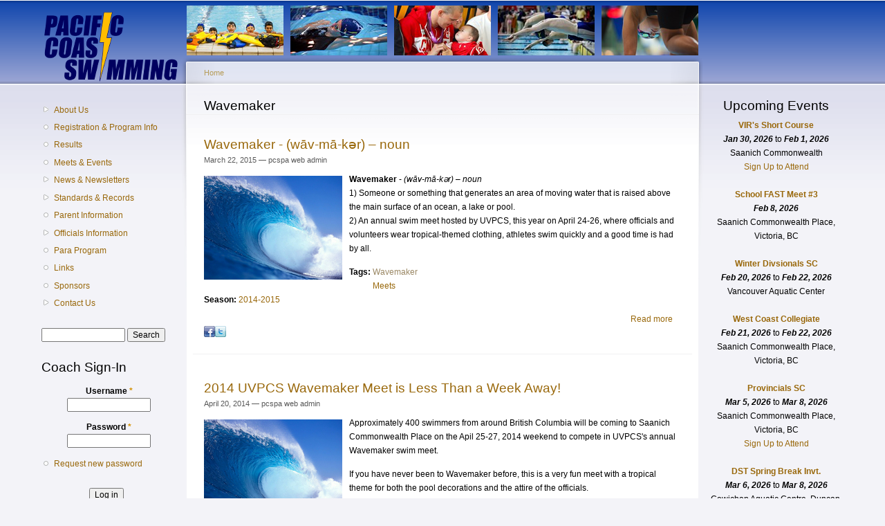

--- FILE ---
content_type: text/html; charset=utf-8
request_url: https://www.pacificcoastswimming.com/tags/wavemaker
body_size: 7628
content:
<!DOCTYPE html PUBLIC "-//W3C//DTD XHTML+RDFa 1.0//EN"
  "http://www.w3.org/MarkUp/DTD/xhtml-rdfa-1.dtd">
<html xmlns="http://www.w3.org/1999/xhtml" xml:lang="en" version="XHTML+RDFa 1.0" dir="ltr">

<head profile="http://www.w3.org/1999/xhtml/vocab">
  <meta http-equiv="Content-Type" content="text/html; charset=utf-8" />
<meta name="Generator" content="Drupal 7 (http://drupal.org)" />
<link rel="alternate" type="application/rss+xml" title="RSS - Wavemaker" href="https://www.pacificcoastswimming.com/taxonomy/term/68/feed" />
<link rel="canonical" href="/tags/wavemaker" />
<link rel="shortlink" href="/taxonomy/term/68" />
<link rel="shortcut icon" href="https://www.pacificcoastswimming.com/sites/default/files/favicon.ico" type="image/vnd.microsoft.icon" />
  <title>Wavemaker | Pacific Coast Swimming</title>
  <link type="text/css" rel="stylesheet" href="https://www.pacificcoastswimming.com/sites/default/files/css/css_xE-rWrJf-fncB6ztZfd2huxqgxu4WO-qwma6Xer30m4.css" media="all" />
<link type="text/css" rel="stylesheet" href="https://www.pacificcoastswimming.com/sites/default/files/css/css_uWXKJn-pWtoX8C6LuFr-3tqT0m1ZoXqA0vVmivnFSto.css" media="all" />
<link type="text/css" rel="stylesheet" href="https://www.pacificcoastswimming.com/sites/default/files/css/css_Dn3aJiyvPu1Ch3sPeXv8STClAuDGRp_gtGPKq5Q6KNM.css" media="all" />
<link type="text/css" rel="stylesheet" href="https://www.pacificcoastswimming.com/sites/default/files/css/css_YOoKJtQTlingkbvSDK9t-kB5syri_c6aFP6NHu4Jt_g.css" media="all" />
<link type="text/css" rel="stylesheet" href="https://www.pacificcoastswimming.com/sites/default/files/css/css_k3snrbsthqot7V7ccRZHS9OkCZkwBv4adtNieIVlbEU.css" media="print" />

<!--[if lt IE 7]>
<link type="text/css" rel="stylesheet" href="https://www.pacificcoastswimming.com/themes/garland/fix-ie.css?" media="all" />
<![endif]-->
  <script type="text/javascript" src="https://www.pacificcoastswimming.com/misc/jquery.js?v=1.4.4"></script>
<script type="text/javascript" src="https://www.pacificcoastswimming.com/misc/jquery-extend-3.4.0.js?v=1.4.4"></script>
<script type="text/javascript" src="https://www.pacificcoastswimming.com/misc/jquery-html-prefilter-3.5.0-backport.js?v=1.4.4"></script>
<script type="text/javascript" src="https://www.pacificcoastswimming.com/misc/jquery.once.js?v=1.2"></script>
<script type="text/javascript" src="https://www.pacificcoastswimming.com/misc/drupal.js?"></script>
<script type="text/javascript" src="https://www.pacificcoastswimming.com/misc/form-single-submit.js?v=7.100"></script>
<script type="text/javascript" src="https://www.pacificcoastswimming.com/sites/all/modules/entityreference/js/entityreference.js?"></script>
<script type="text/javascript" src="https://www.pacificcoastswimming.com/sites/all/libraries/colorbox/jquery.colorbox-min.js?"></script>
<script type="text/javascript" src="https://www.pacificcoastswimming.com/sites/all/modules/colorbox/js/colorbox.js?"></script>
<script type="text/javascript" src="https://www.pacificcoastswimming.com/sites/all/modules/colorbox/styles/default/colorbox_style.js?"></script>
<script type="text/javascript">
<!--//--><![CDATA[//><!--
jQuery.extend(Drupal.settings, {"basePath":"\/","pathPrefix":"","setHasJsCookie":0,"ajaxPageState":{"theme":"pcs_garland","theme_token":"oX9er4xNx5HSe7jns5_stlVRD5wKBFQDW7UbZXVpu5M","js":{"misc\/jquery.js":1,"misc\/jquery-extend-3.4.0.js":1,"misc\/jquery-html-prefilter-3.5.0-backport.js":1,"misc\/jquery.once.js":1,"misc\/drupal.js":1,"misc\/form-single-submit.js":1,"sites\/all\/modules\/entityreference\/js\/entityreference.js":1,"sites\/all\/libraries\/colorbox\/jquery.colorbox-min.js":1,"sites\/all\/modules\/colorbox\/js\/colorbox.js":1,"sites\/all\/modules\/colorbox\/styles\/default\/colorbox_style.js":1},"css":{"modules\/system\/system.base.css":1,"modules\/system\/system.menus.css":1,"modules\/system\/system.messages.css":1,"modules\/system\/system.theme.css":1,"modules\/aggregator\/aggregator.css":1,"modules\/field\/theme\/field.css":1,"modules\/node\/node.css":1,"modules\/search\/search.css":1,"modules\/user\/user.css":1,"sites\/all\/modules\/views\/css\/views.css":1,"sites\/all\/modules\/colorbox\/styles\/default\/colorbox_style.css":1,"sites\/all\/modules\/ctools\/css\/ctools.css":1,"sites\/all\/modules\/widgets\/widgets.css":1,"modules\/taxonomy\/taxonomy.css":1,"sites\/all\/themes\/pcs-garland\/style.css":1,"sites\/all\/themes\/pcs-garland\/pcs_styles.css":1,"sites\/all\/themes\/pcs-garland\/print.css":1,"themes\/garland\/fix-ie.css":1}},"colorbox":{"opacity":"0.85","current":"{current} of {total}","previous":"\u00ab Prev","next":"Next \u00bb","close":"Close","maxWidth":"98%","maxHeight":"98%","fixed":true,"mobiledetect":true,"mobiledevicewidth":"480px","file_public_path":"\/sites\/default\/files","specificPagesDefaultValue":"admin*\nimagebrowser*\nimg_assist*\nimce*\nnode\/add\/*\nnode\/*\/edit\nprint\/*\nprintpdf\/*\nsystem\/ajax\nsystem\/ajax\/*"},"urlIsAjaxTrusted":{"\/tags\/wavemaker":true,"\/tags\/wavemaker?destination=taxonomy\/term\/68":true}});
//--><!]]>
</script>
</head>
<body class="html not-front not-logged-in two-sidebars page-taxonomy page-taxonomy-term page-taxonomy-term- page-taxonomy-term-68 fluid-width" >
  <div id="skip-link">
    <a href="#main-content" class="element-invisible element-focusable">Skip to main content</a>
  </div>
      
  <div id="wrapper">
    <div id="container" class="clearfix">

      <div id="header">
        <div id="logo-floater">
                              <div id="branding"><strong><a href="/">
                          <img src="https://www.pacificcoastswimming.com/sites/default/files/pcs_logo_sm.png" alt=" " title=" " id="logo" />
                                    </a></strong></div>
                          </div>

                      </div> <!-- /#header -->

              <div id="sidebar-first" class="sidebar">
            <div class="region region-sidebar-first">
    <div id="block-system-main-menu" class="block block-system block-menu clearfix">

    
  <div class="content">
    <ul class="menu"><li class="first collapsed"><a href="/about-us">About Us</a></li>
<li class="leaf"><a href="https://pcs.poolq.net/program-info" title="Link to PCS Online Program Registration System">Registration &amp; Program Info</a></li>
<li class="leaf"><a href="/results" title="">Results</a></li>
<li class="leaf"><a href="/events" title="">Meets &amp; Events</a></li>
<li class="collapsed"><a href="/news" title="">News &amp; Newsletters</a></li>
<li class="collapsed"><a href="/standards" title="">Standards &amp; Records</a></li>
<li class="leaf"><a href="https://www.pacificcoastswimming.com/parent-information" title="Link to important parent information about the club and its policies">Parent Information</a></li>
<li class="collapsed"><a href="/content/officials-information">Officials Information</a></li>
<li class="leaf"><a href="/content/para-program">Para Program</a></li>
<li class="leaf"><a href="/swimming-links">Links</a></li>
<li class="leaf"><a href="/sponsors">Sponsors</a></li>
<li class="last collapsed"><a href="/contact-us">Contact Us</a></li>
</ul>  </div>
</div>
<div id="block-search-form" class="block block-search clearfix">

    
  <div class="content">
    <form action="/tags/wavemaker" method="post" id="search-block-form" accept-charset="UTF-8"><div><div class="container-inline">
      <h2 class="element-invisible">Search form</h2>
    <div class="form-item form-type-textfield form-item-search-block-form">
  <label class="element-invisible" for="edit-search-block-form--2">Search </label>
 <input title="Enter the terms you wish to search for." type="text" id="edit-search-block-form--2" name="search_block_form" value="" size="15" maxlength="128" class="form-text" />
</div>
<div class="form-actions form-wrapper" id="edit-actions"><input type="submit" id="edit-submit" name="op" value="Search" class="form-submit" /></div><input type="hidden" name="form_build_id" value="form-tbSfXg4y1FoZnP7EwsEJosRkTC7POn1IkymsbBUs79U" />
<input type="hidden" name="form_id" value="search_block_form" />
</div>
</div></form>  </div>
</div>
<div id="block-user-login" class="block block-user clearfix">

    <h2 class="title">Coach Sign-In</h2>
  
  <div class="content">
    <form action="/tags/wavemaker?destination=taxonomy/term/68" method="post" id="user-login-form" accept-charset="UTF-8"><div><div class="form-item form-type-textfield form-item-name">
  <label for="edit-name">Username <span class="form-required" title="This field is required.">*</span></label>
 <input type="text" id="edit-name" name="name" value="" size="15" maxlength="60" class="form-text required" />
</div>
<div class="form-item form-type-password form-item-pass">
  <label for="edit-pass">Password <span class="form-required" title="This field is required.">*</span></label>
 <input type="password" id="edit-pass" name="pass" size="15" maxlength="128" class="form-text required" />
</div>
<div class="item-list"><ul><li class="first last"><a href="/user/password" title="Request new password via e-mail.">Request new password</a></li>
</ul></div><input type="hidden" name="form_build_id" value="form-J96Ud2h5gBs34ekjuEFhSJ_ah8cnpLm7OmilZrQiz2g" />
<input type="hidden" name="form_id" value="user_login_block" />
<div class="form-actions form-wrapper" id="edit-actions--2"><input type="submit" id="edit-submit--2" name="op" value="Log in" class="form-submit" /></div></div></form>  </div>
</div>
  </div>
        </div>
      
      <div id="center"><div id="squeeze"><div class="right-corner"><div class="left-corner">
          <h2 class="element-invisible">You are here</h2><div class="breadcrumb"><a href="/">Home</a></div>                    <a id="main-content"></a>
          <div id="tabs-wrapper" class="clearfix">                                <h1 class="with-tabs">Wavemaker</h1>
                              </div>                                                  <div class="clearfix">
            <div class="term-listing-heading"><div id="taxonomy-term-68" class="taxonomy-term vocabulary-tags">

  
  <div class="content">
      </div>

</div>
</div><div id="node-2429" class="node node-article node-promoted node-teaser">

  
        <h2><a href="/news/wavemaker-w%C4%81v-m%C4%81-k%C7%9Dr-%E2%80%93-noun">Wavemaker - (wāv-mā-kǝr) – noun</a></h2>
    
      <span class="submitted">March 22, 2015 — <span class="username">pcspa web admin</span></span>
  
  <div class="content clearfix">
    <div class="field field-name-field-image field-type-image field-label-hidden"><div class="field-items"><div class="field-item even"><a href="/news/wavemaker-w%C4%81v-m%C4%81-k%C7%9Dr-%E2%80%93-noun"><img src="https://www.pacificcoastswimming.com/sites/default/files/styles/article-image/public/news/images/bigwave_2.png?itok=Nt_Y5s-5" width="200" height="150" alt="Catch the wave!" /></a></div></div></div><div class="field field-name-body field-type-text-with-summary field-label-hidden"><div class="field-items"><div class="field-item even"><p><strong>Wavemaker</strong> - <em>(wāv-mā-kǝr) – noun</em><br />1) Someone or something that generates an area of moving water that is raised above the main surface of an ocean, a lake or pool.<br />2) An annual swim meet hosted by UVPCS, this year on April 24-26, where officials and volunteers wear tropical-themed clothing, athletes swim quickly and a good time is had by all.</p></div></div></div><div class="field field-name-field-tags field-type-taxonomy-term-reference field-label-inline clearfix"><div class="field-label">Tags:&nbsp;</div><div class="field-items"><div class="field-item even"><a href="/tags/wavemaker" class="active">Wavemaker</a></div><div class="field-item odd"><a href="/tags/meets">Meets</a></div></div></div><div class="field field-name-field-season field-type-taxonomy-term-reference field-label-inline clearfix"><div class="field-label">Season:&nbsp;</div><div class="field-items"><div class="field-item even"><a href="/season/2014-2015">2014-2015</a></div></div></div>  </div>

  <div class="clearfix">
          <div class="links"><ul class="links inline"><li class="node-readmore first"><a href="/news/wavemaker-w%C4%81v-m%C4%81-k%C7%9Dr-%E2%80%93-noun" rel="tag" title="Wavemaker - (wāv-mā-kǝr) – noun">Read more<span class="element-invisible"> about Wavemaker - (wāv-mā-kǝr) – noun</span></a></li>
<li class="pcs-widget-share last"><span><a href="//www.facebook.com/sharer.php?u=https://www.pacificcoastswimming.com/news/wavemaker-w%C4%81v-m%C4%81-k%C7%9Dr-%E2%80%93-noun&t=Wavemaker - (wāv-mā-kǝr) – noun" title="Visit PacificCoastSwimming on Facebook" target="_blank"><img src="/sites/all/modules/socialmedia/icons/levelten/glossy/16x16/facebook.png" alt="Facebook icon" ></a><a href="//twitter.com/share?url=https://www.pacificcoastswimming.com/news/wavemaker-w%C4%81v-m%C4%81-k%C7%9Dr-%E2%80%93-noun&text=Wavemaker - (wāv-mā-kǝr) – noun https://www.pacificcoastswimming.com/news/wavemaker-w%C4%81v-m%C4%81-k%C7%9Dr-%E2%80%93-noun via @uvpcs" title="Tweet this" target="_blank"><img src="/sites/all/modules/socialmedia/icons/levelten/glossy/16x16/twitter.png" alt="Twitter icon" ></a></span></li>
</ul></div>
    
      </div>

</div>
<div id="node-1623" class="node node-article node-promoted node-teaser">

  
        <h2><a href="/news/2014-uvpcs-wavemaker-meet-less-week-away">2014 UVPCS Wavemaker Meet is Less Than a Week Away!</a></h2>
    
      <span class="submitted">April 20, 2014 — <span class="username">pcspa web admin</span></span>
  
  <div class="content clearfix">
    <div class="field field-name-field-image field-type-image field-label-hidden"><div class="field-items"><div class="field-item even"><a href="/news/2014-uvpcs-wavemaker-meet-less-week-away"><img src="https://www.pacificcoastswimming.com/sites/default/files/styles/article-image/public/news/images/bigwave_1.png?itok=SVqneiKL" width="200" height="150" alt="Come catch the Wave!" /></a></div></div></div><div class="field field-name-body field-type-text-with-summary field-label-hidden"><div class="field-items"><div class="field-item even"><p>Approximately 400 swimmers from around British Columbia will be coming to Saanich Commonwealth Place on the Apil 25-27, 2014 weekend to compete in UVPCS's annual Wavemaker swim meet.</p>
<p>If you have never been to Wavemaker before, this is a very fun meet with a tropical theme for both the pool decorations and the attire of the officials.</p></div></div></div><div class="field field-name-field-tags field-type-taxonomy-term-reference field-label-inline clearfix"><div class="field-label">Tags:&nbsp;</div><div class="field-items"><div class="field-item even"><a href="/tags/wavemaker" class="active">Wavemaker</a></div><div class="field-item odd"><a href="/tags/meets">Meets</a></div></div></div><div class="field field-name-field-season field-type-taxonomy-term-reference field-label-inline clearfix"><div class="field-label">Season:&nbsp;</div><div class="field-items"><div class="field-item even"><a href="/season/2013-2014">2013-2014</a></div></div></div>  </div>

  <div class="clearfix">
          <div class="links"><ul class="links inline"><li class="node-readmore first"><a href="/news/2014-uvpcs-wavemaker-meet-less-week-away" rel="tag" title="2014 UVPCS Wavemaker Meet is Less Than a Week Away!">Read more<span class="element-invisible"> about 2014 UVPCS Wavemaker Meet is Less Than a Week Away!</span></a></li>
<li class="pcs-widget-share last"><span><a href="//www.facebook.com/sharer.php?u=https://www.pacificcoastswimming.com/news/2014-uvpcs-wavemaker-meet-less-week-away&t=2014 UVPCS Wavemaker Meet is Less Than a Week Away!" title="Visit PacificCoastSwimming on Facebook" target="_blank"><img src="/sites/all/modules/socialmedia/icons/levelten/glossy/16x16/facebook.png" alt="Facebook icon" ></a><a href="//twitter.com/share?url=https://www.pacificcoastswimming.com/news/2014-uvpcs-wavemaker-meet-less-week-away&text=2014 UVPCS Wavemaker Meet is Less Than a Week Away! https://www.pacificcoastswimming.com/news/2014-uvpcs-wavemaker-meet-less-week-away via @uvpcs" title="Tweet this" target="_blank"><img src="/sites/all/modules/socialmedia/icons/levelten/glossy/16x16/twitter.png" alt="Twitter icon" ></a></span></li>
</ul></div>
    
      </div>

</div>
<div id="node-939" class="node node-article node-promoted node-teaser">

  
        <h2><a href="/news/wavemaker-photos-available">Wavemaker Photos Available</a></h2>
    
      <span class="submitted">May 29, 2013 — <span class="username">pcspa web admin</span></span>
  
  <div class="content clearfix">
    <div class="field field-name-body field-type-text-with-summary field-label-hidden"><div class="field-items"><div class="field-item even"><p>Looking for that special photo from Wavemaker?  Did your camera malfunction just when your swimmer touched the wall on their personal best swim?</p>
<p><a href="http://jodywigerphotography.smugmug.com/buy/29370045_7BG6xJ/">Wavemaker photos are now for sale courtesey of Jody Wiger Photography!</a></p>
</div></div></div><div class="field field-name-field-tags field-type-taxonomy-term-reference field-label-inline clearfix"><div class="field-label">Tags:&nbsp;</div><div class="field-items"><div class="field-item even"><a href="/tags/wavemaker" class="active">Wavemaker</a></div><div class="field-item odd"><a href="/tags/meets">Meets</a></div></div></div><div class="field field-name-field-season field-type-taxonomy-term-reference field-label-inline clearfix"><div class="field-label">Season:&nbsp;</div><div class="field-items"><div class="field-item even"><a href="/season/2012-2013">2012-2013</a></div></div></div>  </div>

  <div class="clearfix">
          <div class="links"><ul class="links inline"><li class="node-readmore first"><a href="/news/wavemaker-photos-available" rel="tag" title="Wavemaker Photos Available">Read more<span class="element-invisible"> about Wavemaker Photos Available</span></a></li>
<li class="pcs-widget-share last"><span><a href="//www.facebook.com/sharer.php?u=https://www.pacificcoastswimming.com/news/wavemaker-photos-available&t=Wavemaker Photos Available" title="Visit PacificCoastSwimming on Facebook" target="_blank"><img src="/sites/all/modules/socialmedia/icons/levelten/glossy/16x16/facebook.png" alt="Facebook icon" ></a><a href="//twitter.com/share?url=https://www.pacificcoastswimming.com/news/wavemaker-photos-available&text=Wavemaker Photos Available https://www.pacificcoastswimming.com/news/wavemaker-photos-available via @uvpcs" title="Tweet this" target="_blank"><img src="/sites/all/modules/socialmedia/icons/levelten/glossy/16x16/twitter.png" alt="Twitter icon" ></a></span></li>
</ul></div>
    
      </div>

</div>
<div id="node-933" class="node node-article node-promoted node-teaser">

  
        <h2><a href="/news/wavemaker-over-not-forgotten">Wavemaker is Over But Not Forgotten</a></h2>
    
      <span class="submitted">May 11, 2013 — <span class="username">pcspa web admin</span></span>
  
  <div class="content clearfix">
    <div class="field field-name-body field-type-text-with-summary field-label-hidden"><div class="field-items"><div class="field-item even"><p>Wavemaker might be finished, but the memories are not forgotten.</p>
<p>Congratulations to all the swimmers and their coaches for some fantastic performances!  The full results from the meet can be found on the <a href="http://www.pacificcoastswimming.com/results">PCS Results page</a>.</p>
<p>We would also like to thank all the volunteers for their tireless efforts. Your energy and hardwork made the Wavemaker a huge success.  Thank you and see you next year!</p>
</div></div></div><div class="field field-name-field-tags field-type-taxonomy-term-reference field-label-inline clearfix"><div class="field-label">Tags:&nbsp;</div><div class="field-items"><div class="field-item even"><a href="/tags/wavemaker" class="active">Wavemaker</a></div><div class="field-item odd"><a href="/tags/meets">Meets</a></div></div></div><div class="field field-name-field-season field-type-taxonomy-term-reference field-label-inline clearfix"><div class="field-label">Season:&nbsp;</div><div class="field-items"><div class="field-item even"><a href="/season/2012-2013">2012-2013</a></div></div></div>  </div>

  <div class="clearfix">
          <div class="links"><ul class="links inline"><li class="node-readmore first"><a href="/news/wavemaker-over-not-forgotten" rel="tag" title="Wavemaker is Over But Not Forgotten">Read more<span class="element-invisible"> about Wavemaker is Over But Not Forgotten</span></a></li>
<li class="pcs-widget-share last"><span><a href="//www.facebook.com/sharer.php?u=https://www.pacificcoastswimming.com/news/wavemaker-over-not-forgotten&t=Wavemaker is Over But Not Forgotten" title="Visit PacificCoastSwimming on Facebook" target="_blank"><img src="/sites/all/modules/socialmedia/icons/levelten/glossy/16x16/facebook.png" alt="Facebook icon" ></a><a href="//twitter.com/share?url=https://www.pacificcoastswimming.com/news/wavemaker-over-not-forgotten&text=Wavemaker is Over But Not Forgotten https://www.pacificcoastswimming.com/news/wavemaker-over-not-forgotten via @uvpcs" title="Tweet this" target="_blank"><img src="/sites/all/modules/socialmedia/icons/levelten/glossy/16x16/twitter.png" alt="Twitter icon" ></a></span></li>
</ul></div>
    
      </div>

</div>
<div id="node-930" class="node node-article node-promoted node-teaser">

  
        <h2><a href="/news/2013-wavemaker-day-one-summary">2013 Wavemaker - Day One Summary</a></h2>
    
      <span class="submitted">April 27, 2013 — <span class="username">Rod Barratt</span></span>
  
  <div class="content clearfix">
    <div class="field field-name-body field-type-text-with-summary field-label-hidden"><div class="field-items"><div class="field-item even"><p>The evening began very sucessfully for PCS with 400 Freestyle relay<br />10 and U girls 3rd, 11-12 girls 2nd, 13-14 girls first and 15 and O grls 3rd<br />10 and U boys 2nd, 13-14 boys 2nd and 15 and O boys 3rd<br />The 13-14 Girls team came close to the club and provincial record...next time</p></div></div></div><div class="field field-name-field-tags field-type-taxonomy-term-reference field-label-inline clearfix"><div class="field-label">Tags:&nbsp;</div><div class="field-items"><div class="field-item even"><a href="/tags/wavemaker" class="active">Wavemaker</a></div><div class="field-item odd"><a href="/tags/meets">Meets</a></div></div></div><div class="field field-name-field-season field-type-taxonomy-term-reference field-label-inline clearfix"><div class="field-label">Season:&nbsp;</div><div class="field-items"><div class="field-item even"><a href="/season/2012-2013">2012-2013</a></div></div></div>  </div>

  <div class="clearfix">
          <div class="links"><ul class="links inline"><li class="node-readmore first"><a href="/news/2013-wavemaker-day-one-summary" rel="tag" title="2013 Wavemaker - Day One Summary">Read more<span class="element-invisible"> about 2013 Wavemaker - Day One Summary</span></a></li>
<li class="pcs-widget-share last"><span><a href="//www.facebook.com/sharer.php?u=https://www.pacificcoastswimming.com/news/2013-wavemaker-day-one-summary&t=2013 Wavemaker - Day One Summary" title="Visit PacificCoastSwimming on Facebook" target="_blank"><img src="/sites/all/modules/socialmedia/icons/levelten/glossy/16x16/facebook.png" alt="Facebook icon" ></a><a href="//twitter.com/share?url=https://www.pacificcoastswimming.com/news/2013-wavemaker-day-one-summary&text=2013 Wavemaker - Day One Summary https://www.pacificcoastswimming.com/news/2013-wavemaker-day-one-summary via @uvpcs" title="Tweet this" target="_blank"><img src="/sites/all/modules/socialmedia/icons/levelten/glossy/16x16/twitter.png" alt="Twitter icon" ></a></span></li>
</ul></div>
    
      </div>

</div>
<div id="node-913" class="node node-article node-promoted node-teaser">

  
        <h2><a href="/news/2013-pcs-wavemaker-meet-less-3-weeks-away">2013 PCS Wavemaker Meet is Less Than 3 Weeks Away!</a></h2>
    
      <span class="submitted">April 7, 2013 — <span class="username">Margaret Penning</span></span>
  
  <div class="content clearfix">
    <div class="field field-name-field-image field-type-image field-label-hidden"><div class="field-items"><div class="field-item even"><a href="/news/2013-pcs-wavemaker-meet-less-3-weeks-away"><img src="https://www.pacificcoastswimming.com/sites/default/files/styles/article-image/public/news/images/bigwave_0.png?itok=arlMPU1y" width="200" height="150" alt="Catch the Wave!" /></a></div></div></div><div class="field field-name-body field-type-text-with-summary field-label-hidden"><div class="field-items"><div class="field-item even"><p>The <strong>10th Annual PCS Wavemaker LC meet</strong> is happening from <strong>April 26-28, 2013 at Saanich Commonwealth Place</strong>, and volunteers are needed to help make this year's meet the best ever.  If you can help with officiating, timing, hospitality or webcasting, please sign up as soon as possible on the <a href="http://www.pacificcoastswimming.com/node/795/register">Online Registration system</a>. It just takes a couple of minutes and you don't need to create an account. More information about the 2013 Wavemaker meet can be found on the Upcoming Events page.</p></div></div></div><div class="field field-name-field-tags field-type-taxonomy-term-reference field-label-inline clearfix"><div class="field-label">Tags:&nbsp;</div><div class="field-items"><div class="field-item even"><a href="/tags/wavemaker" class="active">Wavemaker</a></div><div class="field-item odd"><a href="/tags/meets">Meets</a></div></div></div><div class="field field-name-field-season field-type-taxonomy-term-reference field-label-inline clearfix"><div class="field-label">Season:&nbsp;</div><div class="field-items"><div class="field-item even"><a href="/season/2012-2013">2012-2013</a></div></div></div>  </div>

  <div class="clearfix">
          <div class="links"><ul class="links inline"><li class="node-readmore first"><a href="/news/2013-pcs-wavemaker-meet-less-3-weeks-away" rel="tag" title="2013 PCS Wavemaker Meet is Less Than 3 Weeks Away!">Read more<span class="element-invisible"> about 2013 PCS Wavemaker Meet is Less Than 3 Weeks Away!</span></a></li>
<li class="pcs-widget-share last"><span><a href="//www.facebook.com/sharer.php?u=https://www.pacificcoastswimming.com/news/2013-pcs-wavemaker-meet-less-3-weeks-away&t=2013 PCS Wavemaker Meet is Less Than 3 Weeks Away!" title="Visit PacificCoastSwimming on Facebook" target="_blank"><img src="/sites/all/modules/socialmedia/icons/levelten/glossy/16x16/facebook.png" alt="Facebook icon" ></a><a href="//twitter.com/share?url=https://www.pacificcoastswimming.com/news/2013-pcs-wavemaker-meet-less-3-weeks-away&text=2013 PCS Wavemaker Meet is Less Than 3 Weeks Away! https://www.pacificcoastswimming.com/news/2013-pcs-wavemaker-meet-less-3-weeks-away via @uvpcs" title="Tweet this" target="_blank"><img src="/sites/all/modules/socialmedia/icons/levelten/glossy/16x16/twitter.png" alt="Twitter icon" ></a></span></li>
</ul></div>
    
      </div>

</div>
          </div>
          <a href="/taxonomy/term/68/feed" class="feed-icon" title="Subscribe to RSS - Wavemaker"><img src="https://www.pacificcoastswimming.com/misc/feed.png" width="16" height="16" alt="Subscribe to RSS - Wavemaker" /></a>            <div class="region region-footer">
    <div id="block-block-1" class="block block-block clearfix">

    
  <div class="content">
    <p>Pacific Coast Swimming    <a href="https://www.pacificcoastswimming.com/contact-us">Contact Us</a>                     </p>
<p>We acknowledge the financial support of the Province of British Columbia.</p>
  </div>
</div>
  </div>
      </div></div></div></div> <!-- /.left-corner, /.right-corner, /#squeeze, /#center -->

              <div id="sidebar-second" class="sidebar">
            <div class="region region-sidebar-second">
    <div id="block-views-events-block-1" class="block block-views clearfix">

    <h2 class="title">Upcoming Events</h2>
  
  <div class="content">
    <div class="view view-events view-id-events view-display-id-block_1 view-dom-id-1e41782ee74e1726ed333565bcc6da09">
        
  
  
      <div class="view-content">
        <div class="views-row views-row-1 views-row-odd views-row-first">
      
  <div class="views-field views-field-title">        <span class="field-content"><a href="/events/virs-short-course-0">VIR&#039;s Short Course</a></span>  </div>  
  <div class="views-field views-field-field-date-range">        <div class="field-content"><span  class="date-display-range"><span  class="date-display-start">Jan 30, 2026</span> to <span  class="date-display-end">Feb 1, 2026</span></span></div>  </div>  
  <div class="views-field views-field-field-time-range">        <div class="field-content"></div>  </div>  
  <div class="views-field views-field-field-location">        <div class="field-content">Saanich Commonwealth</div>  </div>  
  <div class="views-field views-field-field-meet-package">        <div class="field-content"></div>  </div>  
  <div class="views-field views-field-field-meet-results">        <div class="field-content"></div>  </div>  
  <div class="views-field views-field-field-psych-sheets">        <div class="field-content"></div>  </div>  
  <div class="views-field views-field-field-sign-up-for-a-meet-job">        <div class="field-content"></div>  </div>  
  <div class="views-field views-field-field-webcast">        <div class="field-content"></div>  </div>  
  <div class="views-field views-field-field-live-results">        <div class="field-content"></div>  </div>  
  <div class="views-field views-field-field-meet-website">        <div class="field-content"><a href="https://pcs.poolq.net/event/2026-vancouver-island-regional-championships">Sign Up to Attend</a></div>  </div>  </div>
  <div class="views-row views-row-2 views-row-even">
      
  <div class="views-field views-field-title">        <span class="field-content"><a href="/events/school-fast-meet-3-8">School FAST Meet #3</a></span>  </div>  
  <div class="views-field views-field-field-date-range">        <div class="field-content"><span  class="date-display-single">Feb 8, 2026</span></div>  </div>  
  <div class="views-field views-field-field-time-range">        <div class="field-content"></div>  </div>  
  <div class="views-field views-field-field-location">        <div class="field-content">Saanich Commonwealth Place, Victoria, BC</div>  </div>  
  <div class="views-field views-field-field-meet-package">        <div class="field-content"></div>  </div>  
  <div class="views-field views-field-field-meet-results">        <div class="field-content"></div>  </div>  
  <div class="views-field views-field-field-psych-sheets">        <div class="field-content"></div>  </div>  
  <div class="views-field views-field-field-sign-up-for-a-meet-job">        <div class="field-content"></div>  </div>  
  <div class="views-field views-field-field-webcast">        <div class="field-content"></div>  </div>  
  <div class="views-field views-field-field-live-results">        <div class="field-content"></div>  </div>  
  <div class="views-field views-field-field-meet-website">        <div class="field-content"></div>  </div>  </div>
  <div class="views-row views-row-3 views-row-odd">
      
  <div class="views-field views-field-title">        <span class="field-content"><a href="/events/winter-divsionals-sc-0">Winter Divsionals SC</a></span>  </div>  
  <div class="views-field views-field-field-date-range">        <div class="field-content"><span  class="date-display-range"><span  class="date-display-start">Feb 20, 2026</span> to <span  class="date-display-end">Feb 22, 2026</span></span></div>  </div>  
  <div class="views-field views-field-field-time-range">        <div class="field-content"></div>  </div>  
  <div class="views-field views-field-field-location">        <div class="field-content">Vancouver Aquatic Center</div>  </div>  
  <div class="views-field views-field-field-meet-package">        <div class="field-content"></div>  </div>  
  <div class="views-field views-field-field-meet-results">        <div class="field-content"></div>  </div>  
  <div class="views-field views-field-field-psych-sheets">        <div class="field-content"></div>  </div>  
  <div class="views-field views-field-field-sign-up-for-a-meet-job">        <div class="field-content"></div>  </div>  
  <div class="views-field views-field-field-webcast">        <div class="field-content"></div>  </div>  
  <div class="views-field views-field-field-live-results">        <div class="field-content"></div>  </div>  
  <div class="views-field views-field-field-meet-website">        <div class="field-content"></div>  </div>  </div>
  <div class="views-row views-row-4 views-row-even">
      
  <div class="views-field views-field-title">        <span class="field-content"><a href="/events/west-coast-collegiate-2">West Coast Collegiate</a></span>  </div>  
  <div class="views-field views-field-field-date-range">        <div class="field-content"><span  class="date-display-range"><span  class="date-display-start">Feb 21, 2026</span> to <span  class="date-display-end">Feb 22, 2026</span></span></div>  </div>  
  <div class="views-field views-field-field-time-range">        <div class="field-content"></div>  </div>  
  <div class="views-field views-field-field-location">        <div class="field-content">Saanich Commonwealth Place, Victoria, BC</div>  </div>  
  <div class="views-field views-field-field-meet-package">        <div class="field-content"></div>  </div>  
  <div class="views-field views-field-field-meet-results">        <div class="field-content"></div>  </div>  
  <div class="views-field views-field-field-psych-sheets">        <div class="field-content"></div>  </div>  
  <div class="views-field views-field-field-sign-up-for-a-meet-job">        <div class="field-content"></div>  </div>  
  <div class="views-field views-field-field-webcast">        <div class="field-content"></div>  </div>  
  <div class="views-field views-field-field-live-results">        <div class="field-content"></div>  </div>  
  <div class="views-field views-field-field-meet-website">        <div class="field-content"></div>  </div>  </div>
  <div class="views-row views-row-5 views-row-odd">
      
  <div class="views-field views-field-title">        <span class="field-content"><a href="/events/provincials-sc">Provincials SC</a></span>  </div>  
  <div class="views-field views-field-field-date-range">        <div class="field-content"><span  class="date-display-range"><span  class="date-display-start">Mar 5, 2026</span> to <span  class="date-display-end">Mar 8, 2026</span></span></div>  </div>  
  <div class="views-field views-field-field-time-range">        <div class="field-content"></div>  </div>  
  <div class="views-field views-field-field-location">        <div class="field-content">Saanich Commonwealth Place, Victoria, BC</div>  </div>  
  <div class="views-field views-field-field-meet-package">        <div class="field-content"></div>  </div>  
  <div class="views-field views-field-field-meet-results">        <div class="field-content"></div>  </div>  
  <div class="views-field views-field-field-psych-sheets">        <div class="field-content"></div>  </div>  
  <div class="views-field views-field-field-sign-up-for-a-meet-job">        <div class="field-content"></div>  </div>  
  <div class="views-field views-field-field-webcast">        <div class="field-content"></div>  </div>  
  <div class="views-field views-field-field-live-results">        <div class="field-content"></div>  </div>  
  <div class="views-field views-field-field-meet-website">        <div class="field-content"><a href="https://pcs.poolq.net/event/swim-bc-winter-provincials">Sign Up to Attend</a></div>  </div>  </div>
  <div class="views-row views-row-6 views-row-even">
      
  <div class="views-field views-field-title">        <span class="field-content"><a href="/events/dst-spring-break-invt">DST Spring Break Invt.</a></span>  </div>  
  <div class="views-field views-field-field-date-range">        <div class="field-content"><span  class="date-display-range"><span  class="date-display-start">Mar 6, 2026</span> to <span  class="date-display-end">Mar 8, 2026</span></span></div>  </div>  
  <div class="views-field views-field-field-time-range">        <div class="field-content"></div>  </div>  
  <div class="views-field views-field-field-location">        <div class="field-content">Cowichan Aquatic Centre, Duncan, BC</div>  </div>  
  <div class="views-field views-field-field-meet-package">        <div class="field-content"></div>  </div>  
  <div class="views-field views-field-field-meet-results">        <div class="field-content"></div>  </div>  
  <div class="views-field views-field-field-psych-sheets">        <div class="field-content"></div>  </div>  
  <div class="views-field views-field-field-sign-up-for-a-meet-job">        <div class="field-content"></div>  </div>  
  <div class="views-field views-field-field-webcast">        <div class="field-content"></div>  </div>  
  <div class="views-field views-field-field-live-results">        <div class="field-content"></div>  </div>  
  <div class="views-field views-field-field-meet-website">        <div class="field-content"></div>  </div>  </div>
  <div class="views-row views-row-7 views-row-odd">
      
  <div class="views-field views-field-title">        <span class="field-content"><a href="/events/usport-championships">USPORT Championships</a></span>  </div>  
  <div class="views-field views-field-field-date-range">        <div class="field-content"><span  class="date-display-range"><span  class="date-display-start">Mar 12, 2026</span> to <span  class="date-display-end">Mar 14, 2026</span></span></div>  </div>  
  <div class="views-field views-field-field-time-range">        <div class="field-content"></div>  </div>  
  <div class="views-field views-field-field-location">        <div class="field-content">Markham</div>  </div>  
  <div class="views-field views-field-field-meet-package">        <div class="field-content"></div>  </div>  
  <div class="views-field views-field-field-meet-results">        <div class="field-content"></div>  </div>  
  <div class="views-field views-field-field-psych-sheets">        <div class="field-content"></div>  </div>  
  <div class="views-field views-field-field-sign-up-for-a-meet-job">        <div class="field-content"></div>  </div>  
  <div class="views-field views-field-field-webcast">        <div class="field-content"></div>  </div>  
  <div class="views-field views-field-field-live-results">        <div class="field-content"></div>  </div>  
  <div class="views-field views-field-field-meet-website">        <div class="field-content"></div>  </div>  </div>
  <div class="views-row views-row-8 views-row-even">
      
  <div class="views-field views-field-title">        <span class="field-content"><a href="/events/spring-break-camps-0">Spring Break Camps</a></span>  </div>  
  <div class="views-field views-field-field-date-range">        <div class="field-content"><span  class="date-display-range"><span  class="date-display-start">Mar 16, 2026</span> to <span  class="date-display-end">Mar 30, 2026</span></span></div>  </div>  
  <div class="views-field views-field-field-time-range">        <div class="field-content"></div>  </div>  
  <div class="views-field views-field-field-location">        <div class="field-content">Various locations</div>  </div>  
  <div class="views-field views-field-field-meet-package">        <div class="field-content"></div>  </div>  
  <div class="views-field views-field-field-meet-results">        <div class="field-content"></div>  </div>  
  <div class="views-field views-field-field-psych-sheets">        <div class="field-content"></div>  </div>  
  <div class="views-field views-field-field-sign-up-for-a-meet-job">        <div class="field-content"></div>  </div>  
  <div class="views-field views-field-field-webcast">        <div class="field-content"></div>  </div>  
  <div class="views-field views-field-field-live-results">        <div class="field-content"></div>  </div>  
  <div class="views-field views-field-field-meet-website">        <div class="field-content"></div>  </div>  </div>
  <div class="views-row views-row-9 views-row-odd">
      
  <div class="views-field views-field-title">        <span class="field-content"><a href="/events/canadian-open">Canadian Open</a></span>  </div>  
  <div class="views-field views-field-field-date-range">        <div class="field-content"><span  class="date-display-range"><span  class="date-display-start">Apr 9, 2026</span> to <span  class="date-display-end">Apr 11, 2026</span></span></div>  </div>  
  <div class="views-field views-field-field-time-range">        <div class="field-content"></div>  </div>  
  <div class="views-field views-field-field-location">        <div class="field-content">Edmonton</div>  </div>  
  <div class="views-field views-field-field-meet-package">        <div class="field-content"></div>  </div>  
  <div class="views-field views-field-field-meet-results">        <div class="field-content"></div>  </div>  
  <div class="views-field views-field-field-psych-sheets">        <div class="field-content"></div>  </div>  
  <div class="views-field views-field-field-sign-up-for-a-meet-job">        <div class="field-content"></div>  </div>  
  <div class="views-field views-field-field-webcast">        <div class="field-content"></div>  </div>  
  <div class="views-field views-field-field-live-results">        <div class="field-content"></div>  </div>  
  <div class="views-field views-field-field-meet-website">        <div class="field-content"></div>  </div>  </div>
  <div class="views-row views-row-10 views-row-even views-row-last">
      
  <div class="views-field views-field-title">        <span class="field-content"><a href="/events/wavemaker-1">Wavemaker</a></span>  </div>  
  <div class="views-field views-field-field-date-range">        <div class="field-content"><span  class="date-display-range"><span  class="date-display-start">Apr 17, 2026</span> to <span  class="date-display-end">Apr 19, 2026</span></span></div>  </div>  
  <div class="views-field views-field-field-time-range">        <div class="field-content"></div>  </div>  
  <div class="views-field views-field-field-location">        <div class="field-content">Saanich Commonwealth Place, Victoria, BC</div>  </div>  
  <div class="views-field views-field-field-meet-package">        <div class="field-content"></div>  </div>  
  <div class="views-field views-field-field-meet-results">        <div class="field-content"></div>  </div>  
  <div class="views-field views-field-field-psych-sheets">        <div class="field-content"></div>  </div>  
  <div class="views-field views-field-field-sign-up-for-a-meet-job">        <div class="field-content"></div>  </div>  
  <div class="views-field views-field-field-webcast">        <div class="field-content"></div>  </div>  
  <div class="views-field views-field-field-live-results">        <div class="field-content"></div>  </div>  
  <div class="views-field views-field-field-meet-website">        <div class="field-content"></div>  </div>  </div>
    </div>
  
  
  
  
  
  
</div>  </div>
</div>
  </div>
        </div>
      
    </div> <!-- /#container -->
  </div> <!-- /#wrapper -->
  </body>
</html>
